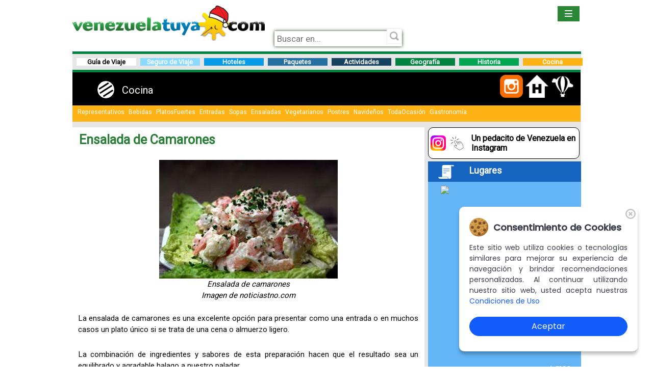

--- FILE ---
content_type: text/html; charset=utf-8
request_url: https://www.google.com/recaptcha/api2/aframe
body_size: 267
content:
<!DOCTYPE HTML><html><head><meta http-equiv="content-type" content="text/html; charset=UTF-8"></head><body><script nonce="Ds2B6KTX6RlK0qQJqadlbQ">/** Anti-fraud and anti-abuse applications only. See google.com/recaptcha */ try{var clients={'sodar':'https://pagead2.googlesyndication.com/pagead/sodar?'};window.addEventListener("message",function(a){try{if(a.source===window.parent){var b=JSON.parse(a.data);var c=clients[b['id']];if(c){var d=document.createElement('img');d.src=c+b['params']+'&rc='+(localStorage.getItem("rc::a")?sessionStorage.getItem("rc::b"):"");window.document.body.appendChild(d);sessionStorage.setItem("rc::e",parseInt(sessionStorage.getItem("rc::e")||0)+1);localStorage.setItem("rc::h",'1768792078788');}}}catch(b){}});window.parent.postMessage("_grecaptcha_ready", "*");}catch(b){}</script></body></html>

--- FILE ---
content_type: text/css
request_url: https://venezuelatuya.com/cookiebannerDesktop.style.css
body_size: 1323
content:
@import url(https://fonts.googleapis.com/css2?family=Poppins:wght@400;500&display=swap);:root{--cookieBannerLight:#ffffff;--cookieBannerDark:#393d4d}#cookieBanner *{margin:0;padding:0;text-decoration:none;list-style:none;font-family:Poppins,sans-serif;-webkit-box-sizing:border-box;box-sizing:border-box}#cookieBanner a,#cookieBanner button{cursor:pointer;color:inherit;font-family:inherit}#cookieBanner button{outline:0;border:none;-moz-appearance:none;appearance:none;-webkit-appearance:none;appearance:none}#cookieBanner em,#cookieBanner strong{font-weight:700;font-family:inherit}#cookieBanner a:hover{text-decoration:none;cursor:pointer}#cookieBanner a:focus,#cookieBanner input:focus{outline:0;list-style:none}#cookieBanner.light{background-color:#fff;background-color:var(--cookieBannerLight);color:#393d4d;color:var(--cookieBannerDark)}#cookieBanner.light p,#cookieBanner.light ul{color:#393d4d;color:var(--cookieBannerDark)}#cookieBanner.light h5{color:var(--cookieBannerDark)}#cookieBanner.light button#cookieReject{background:#fff;background:var(--cookieBannerLight)}#cookieBanner.dark{background-color:#393d4d;background-color:var(--cookieBannerDark);color:#fff;color:var(--cookieBannerLight)}#cookieBanner.dark p,#cookieBanner.dark ul{color:#fff;color:var(--cookieBannerLight)}#cookieBanner.dark h5{color:#fff;color:var(--cookieBannerLight)}#cookieBanner.dark button#cookieReject{background:0 0;color:#fff;color:var(--cookieBannerLight);border:1px solid #fff;border:1px solid var(--cookieBannerLight)}#cookieBanner{-webkit-box-sizing:border-box;box-sizing:border-box;position:fixed;padding:20px;border-radius:10px;-webkit-box-shadow:0 6px 6px rgba(0,0,0,.25);box-shadow:0 6px 6px rgba(0,0,0,.25);font-family:inherit;z-index:999997}#cookieBanner #closeIcon{width:20px;height:20px;cursor:pointer;color:#bfb9b9;overflow:hidden;opacity:.85;z-index:999999;position:absolute;top:4px;right:4px}#cookieBanner svg{display:block}#cookieBanner.display-left{left:30px;bottom:30px;max-width:395px}#cookieBanner.display-right{right:30px;bottom:30px;max-width:350px}#cookieBanner.display-top{top:30px;width:800px;left:50%;margin-left:-400px}#cookieBanner.display-bottom{bottom:30px;width:800px;left:50%;margin-left:-400px}#cookieBanner.display-bottom .content-wrap,#cookieBanner.display-top .content-wrap{display:-webkit-box;display:-ms-flexbox;display:flex;-webkit-box-pack:justify;-ms-flex-pack:justify;justify-content:space-between;-webkit-box-align:center;-ms-flex-align:center;align-items:center}#cookieBanner.display-bottom .msg-wrap,#cookieBanner.display-top .msg-wrap{max-width:65%;width:100%}#cookieBanner.display-bottom .msg-wrap,#cookieBanner.display-top .msg-wrap{margin-bottom:0}#cookieBanner.display-bottom #cookieSettings,#cookieBanner.display-top #cookieSettings{margin-bottom:0}#cookieBanner.display-bottom #cookieTypes,#cookieBanner.display-top #cookieTypes{margin-top:20px}#cookieBanner .btn-wrap{display:-webkit-box;display:-ms-flexbox;display:flex;-webkit-box-orient:horizontal;-webkit-box-direction:normal;-ms-flex-direction:row;flex-direction:row;font-weight:700;-webkit-box-pack:center;-ms-flex-pack:center;justify-content:center;margin:0 -5px 0 -5px;-ms-flex-wrap:wrap;flex-wrap:wrap}#cookieBanner .btn-wrap button{-webkit-box-flex:1;-ms-flex-positive:1;flex-grow:1;padding:0 7px;margin:0 5px 10px 5px;border-radius:20px;cursor:pointer;white-space:nowrap;min-width:130px;line-height:36px;border:none;font-family:inherit;font-size:16px;-webkit-transition:-webkit-box-shadow .3s;transition:-webkit-box-shadow .3s;-o-transition:box-shadow .3s;transition:box-shadow .3s;transition:box-shadow .3s,-webkit-box-shadow .3s}#cookieBanner .btn-wrap button:hover{-webkit-transition:-webkit-box-shadow .4s cubic-bezier(.25,.8,.25,1),-webkit-transform .4s cubic-bezier(.25,.8,.25,1);transition:-webkit-box-shadow .4s cubic-bezier(.25,.8,.25,1),-webkit-transform .4s cubic-bezier(.25,.8,.25,1);-o-transition:box-shadow .4s cubic-bezier(.25,.8,.25,1),transform .4s cubic-bezier(.25,.8,.25,1);transition:box-shadow .4s cubic-bezier(.25,.8,.25,1),transform .4s cubic-bezier(.25,.8,.25,1);transition:box-shadow .4s cubic-bezier(.25,.8,.25,1),transform .4s cubic-bezier(.25,.8,.25,1),-webkit-box-shadow .4s cubic-bezier(.25,.8,.25,1),-webkit-transform .4s cubic-bezier(.25,.8,.25,1);-webkit-box-shadow:0 2px 5px 0 rgba(0,0,0,.3);box-shadow:0 2px 5px 0 rgba(0,0,0,.3);-webkit-transform:translate3d(0,-1px,0);transform:translate3d(0,-1px,0)}#cookieBanner #cookieSettings{font-size:12px;font-weight:700;display:-webkit-box;display:-ms-flexbox;display:flex;-webkit-box-align:center;-ms-flex-align:center;align-items:center;text-transform:uppercase;cursor:pointer;font-weight:400;margin-bottom:20px}#cookieBanner #cookieSettings svg{vertical-align:middle;margin-right:8px}#cookieBanner h4{font-family:inherit;font-weight:700;font-size:18px}#cookieBanner .title-wrap{display:-webkit-box;display:-ms-flexbox;display:flex;-webkit-box-align:center;-ms-flex-align:center;align-items:center;margin-bottom:10px}#cookieBanner .title-wrap svg{margin-right:10px}#cookieBanner h5{font-family:inherit;font-weight:700;font-size:12px;margin-bottom:10px;text-transform:uppercase}#cookieBanner p,#cookieBanner ul{font-size:14px;margin-bottom:20px}#cookieBanner p:last-child{margin-bottom:0;text-align:left}#cookieBanner li{width:49%;display:inline-block}#cookieBanner a{text-decoration:none;font-size:14px;padding-bottom:2px;border-bottom:1px dotted rgba(255,255,255,.75);-webkit-transition:all .3s ease-in;-o-transition:all .3s ease-in;transition:all .3s ease-in}#cookieTypes label{text-transform:uppercase;font-size:13px}#cookieBanner button:disabled{opacity:.3}#cookieBanner input[type=checkbox]{-webkit-appearance:auto;-moz-appearance:auto;appearance:auto;-webkit-font-smoothing:antialiased;text-rendering:optimizeSpeed;width:14px;height:14px;margin:4px 10px 0 0;display:block;float:left;position:relative;outline:0;border:none}#cookieBanner input[type=checkbox]:checked:after{background:#d3d3d3;content:"\2714";color:grey}#cookieBanner input[type=checkbox]:after{content:"";vertical-align:middle;text-align:center;line-height:13px;position:absolute;cursor:pointer;height:14px;width:14px;left:0;top:0;font-size:10px;background:#d3d3d3}#cookieBanner.display-bottom.full-width-true,#cookieBanner.display-top.full-width-true{width:100%;max-width:100%;left:auto;right:auto;bottom:auto;top:0;border-radius:0;margin:auto}#cookieBanner.display-bottom.full-width-true{bottom:0;top:auto;-webkit-box-shadow:0 -3px 3px rgb(0 0 0 / 25%);box-shadow:0 -3px 3px rgb(0 0 0 / 25%)}#cookieBanner.display-bottom.full-width-true .title-wrap,#cookieBanner.display-top.full-width-true .title-wrap{display:none}#cookieBanner.display-bottom.full-width-true .btn-wrap button,#cookieBanner.display-top.full-width-true .btn-wrap button{margin-bottom:10px}@media only screen and (max-width:800px){#cookieBanner.display-bottom,#cookieBanner.display-top{width:100%;max-width:100%;left:auto;right:auto;bottom:auto;top:0;border-radius:0;margin:auto}#cookieBanner.display-bottom{bottom:0;top:auto;-webkit-box-shadow:0 -3px 3px rgb(0 0 0 / 25%);box-shadow:0 -3px 3px rgb(0 0 0 / 25%)}#cookieBanner.display-bottom .btn-wrap button,#cookieBanner.display-top .btn-wrap button{margin-bottom:10px}#cookieBanner.display-bottom .msg-wrap,#cookieBanner.display-top .msg-wrap{margin-right:20px}}@media only screen and (max-width:600px){#cookieBanner.display-left,#cookieBanner.display-right{width:100%;max-width:100%;left:auto;right:auto;bottom:0;border-radius:0;-webkit-box-shadow:0 -3px 3px rgb(0 0 0 / 25%);box-shadow:0 -3px 3px rgb(0 0 0 / 25%)}#cookieBanner.display-bottom .content-wrap,#cookieBanner.display-top .content-wrap{display:block}#cookieBanner.display-bottom .msg-wrap,#cookieBanner.display-top .msg-wrap{max-width:100%}#cookieBanner.display-bottom #cookieSettings,#cookieBanner.display-top #cookieSettings{margin-bottom:20px}}

--- FILE ---
content_type: text/javascript
request_url: https://venezuelatuya.com/scripts/ventuya.js?r=1
body_size: 2511
content:
function pt(s){pageTracker._trackPageview('/TK'+s)};
function te(a,b,c,d){pageTracker._trackEvent(a,b,c+'',d)};
/* Funciones de uso general y de inter�s para VT */
function modifyLinks(){
	var links=document.getElementsByTagName("a")
	l=window.location.toString().replace("http://","").split("/")
	l=l[0]
	for(i=0;i<links.length;i++){
		var a=links[i];
		var href=a.getAttribute("href");
		if(href!="" && href!=window.l && (href.indexOf("http://")==-1 || href.indexOf(l)!=-1) && href.indexOf("mailto:")!=0 && href.indexOf(COKCodigo)==-1 && href.indexOf(".php")==-1){
			if(href.indexOf("?")!=-1){
				href=href.split("?")
				a.setAttribute("href",href[0]+"?"+COKCodigo+"�"+href[1]);
			}else if(href.indexOf("#")!=-1){
				href=href.split("#")
				a.setAttribute("href",href[0]+"?"+COKCodigo+"�#"+href[1]);
			}else{
				a.setAttribute("href",href+"?"+COKCodigo+"�");
			}
		}
	}
}
function show(x){
	document.getElementById(x).style.visibility="visible"
}
function Cargar(evento){
	if(document.addEventListener){
		window.addEventListener("load",evento,false);
	}else if(document.attachEvent){
		window.attachEvent("onload",evento);
	}else{
		return false;
	};
	return true;
}
function EnviarAlto(){
	if(document.images) new Image().src=SalirDir+"programas/enviaralto.php?"+PAGCodigo+","+Idio+","+document.getElementById("contenido").clientHeight;
};
function ColocarTope(){
	//Cambiar tope
	obj=document.getElementById("lateral");
	obj.style.top=document.getElementById("contenido").clientHeight+190+'px';
	obj.style.display="block";
};
function CheckWidth(){
};

function subetufoto(mostrar){
	if (mostrar!==false) mostrar=true;
	iframe=document.getElementById("ISubeTuFoto");
	if (mostrar){
		iframe.src=ISubeTuFoto;
		iframe.style.display='block';
	}else{
		iframe.style.display='none';
	};
};
function RatingMouseOver(SUBCodigo,NroEstrella){
	//if (!Iniciado902) return false;
	MostrarEstrellas(SUBCodigo,NroEstrella);
};
function RatingMouseOut(SUBCodigo,NroEstrella){
	//if (!Iniciado902) return false;
	MostrarEstrellas(SUBCodigo,RD[SUBCodigo]);
};
function RatingClick(SUBCodigo,SURCant1){
	//if (!Iniciado902) return false;
	Ajax("POST",SalirDir+"programas/enviarrating.php",{"SUBCodigo":SUBCodigo,"SURCant1":SURCant1},true,"RatingListo");
	RD[SUBCodigo]=SURCant1;
	MostrarEstrellas(SUBCodigo,SURCant1);
};
function RatingListo(Respuesta){
	// no hace falta hacer nada
	return true;
};
function MostrarEstrellas(SUBCodigo,CantidadEstrellas){
	Estrella="";
	for (i=1;i<6;i++){
		if (i<=CantidadEstrellas){
			Estrella="estrellaamarilla.gif";
		}else{
			Estrella="estrellavacia.gif";
		};
		document.getElementById("S"+SUBCodigo+i).src=SalirDir+"images/"+Estrella;
	};
};
function login(COKO){
	window.location="#ALogin";
	Iframe=document.getElementById("ILogin");
	Iframe.style.display="block";
	Iframe.src=N2C+"n2c/versup.php?"+COKO+",login.htm,rating.htm";
};
function Iniciado(){
	window.location.reload();
}; 
/*---------------------------------- FUNCIONES PARA AJAX --------------------------------*/
function Cliente(){
	/* genera un cliente de ajax, dependiendo del navegador */
	Success=false;
	try{
	// Mozilla / Safari / IE7
		xmlhttp=new XMLHttpRequest();
	}catch(e){
	// IE
		var XMLHTTP_IDS=['MSXML2.XMLHTTP.5.0','MSXML2.XMLHTTP.4.0','MSXML2.XMLHTTP.3.0','MSXML2.XMLHTTP','Microsoft.XMLHTTP'];
		var success=false;
		for(i=0;i<XMLHTTP_IDS.length && !success;i++) {
			try{
				xmlhttp=new ActiveXObject(XMLHTTP_IDS[i]);
				success=true;
			}catch(e){};
		};
		if(!success) return false;
	};
	return xmlhttp;
};
function Ajax(Method,Programa,ParametrosObj,Asincrono,FuncionRetorno,Mensaje){
	var ParametrosUrl="";
	for (Llave in ParametrosObj){
		ParametrosUrl+="&"+Llave+"="+escape(ParametrosObj[Llave]);
	};
	xmlhttp=Cliente();
	if (!xmlhttp){
		return false;
	};
	xmlhttp.open(Method,Programa,Asincrono);
	xmlhttp.setRequestHeader('Content-type','application/x-www-form-urlencoded;charset=UTF-8;');
	xmlhttp.setRequestHeader('Content-length',ParametrosUrl.length);
	xmlhttp.setRequestHeader('Connection','close');
	//En caso de querer un div de advertencia
	if (Asincrono){
		xmlhttp.onreadystatechange=function(){
			if (4==xmlhttp.readyState){
				return Listo(xmlhttp.responseText,FuncionRetorno);
			};
		};
		xmlhttp.send(ParametrosUrl);
		return true;
	}else{
		xmlhttp.send(ParametrosUrl);
		if(4==xmlhttp.readyState){
			return Listo(xmlhttp.responseText,function(){});
		}else{
			return false;
		};
	};
};
function Listo(TextoServidor,FuncionRetorno){
	var Respuesta=new Array();
	try{
		eval("Respuesta="+TextoServidor);
		Respuesta=DecodificarArreglo(Respuesta);
	}catch (e){
		Respuesta=TextoServidor;
	};
	eval(FuncionRetorno+"(Respuesta)");
	return Respuesta;
};
function decode(str){
	var d = document;
	if (!window.__formater){
		window.__formater = d.all ? d.createElement('<textarea>') : d.createElement('textarea');
	};
	__formater.innerHTML = str;
	return __formater.value;
};
function cerrarInfo(tipo){
	if(tipo == 1){
		$(".organizadorSlider").attr('style','display:none;');
		$(".presentacionIndice").attr('style','display:none;');
		$(".abrirInfo").attr('style','display:;');
	}else{
		$(".organizadorSlider").attr('style','display:;');
		$(".presentacionIndice").attr('style','display:;');
		$(".abrirInfo").attr('style','display:none;');
	};
};

function abrirInfo(ruta){
	valor = $( '#project-id' ).val();
	valor1 = $( '#project' ).val();
	if(valor == '' ) window.open("https://"+ruta+"/siteinfo/buscar.htm?tipo=2&term="+valor1+"&list=todos");
	else{ window.open(valor);};
};
function abrirInfo2(ruta){
	valor = $( '#project-id2' ).val();
	valor1 = $( '#project2' ).val();
	if(valor == '' ) window.open("https://"+ruta+"/siteinfo/buscar.htm?tipo=2&term="+valor1+"&list=todos");
	else{ window.open(valor);};
};

function abrirInfo3(ruta){
	valor = $( '#project-id3' ).val();
	valor1 = $( '#project3' ).val();
	if(valor == '' ) window.open("http://"+ruta+"/siteinfo/buscar.htm?tipo=2&term="+valor1+"&list=todos");
	else{ window.open(valor);};
};
function abrirInfo4(ruta){
	valor = $( '#project-id4' ).val();
	valor1 = $( '#project4' ).val();
	if(valor == '' ) window.open("http://"+ruta+"/siteinfo/buscar.htm?tipo=2&term="+valor1+"&list=todos");
	else{ window.open(valor);};
};

function abrirInfoH(ruta){
	valor = $( '#hotel-id' ).val();
	valor1 = $( '#hotel' ).val();
	if(valor == '' ) window.open("https://"+ruta+"/siteinfo/buscar.htm?tipo=2&term="+valor1+"&list=todos");
	else window.open(valor);
};
function abrirInfoHot(ruta){
	valor = $( '#hoteles-id' ).val();
	valor1 = $( '#hoteles' ).val();
	if(valor == '' ) window.open("https://"+ruta+"/siteinfo/buscar.htm?tipo=2&term="+valor1+"&list=todos");
	else window.open(valor);
};
function abrirInfoCiu(ruta){
	valor = $( '#ciudades-id' ).val();
	valor1 = $( '#ciudades' ).val();
	if(valor == '' ) window.open("https://"+ruta+"/siteinfo/buscar.htm?tipo=2&term="+valor1+"&list=todos");
	else window.open(valor);
};

function presionartecla(event,ruta){
	var x;
	if(window.event){ // IE8 and earlier 
		x=event.keyCode;
	}else if(event.which){ // IE9/Firefox/Chrome/Opera/Safari
		x=event.which;
	};
	if(x == 13){
		valor = $( '#project-id' ).val();
		valor1 = $( '#project' ).val();
		if(valor == '' ) window.open("https://"+ruta+"/siteinfo/buscar.htm?tipo=2&term="+valor1+"&list=todos");
		else window.open(valor);
	};
};
function presionartecla2(event,ruta){
	var x;
	if(window.event){ // IE8 and earlier 
		x=event.keyCode;
	}else if(event.which){ // IE9/Firefox/Chrome/Opera/Safari
		x=event.which;
	};
	if(x == 13){
		valor = $( '#project-id2' ).val();
		valor1 = $( '#project2' ).val();
		if(valor == '' ) window.open("https://"+ruta+"/siteinfo/buscar.htm?tipo=2&term="+valor1+"&list=todos");
		else window.open(valor);
	};
};

function presionartecla3(event,ruta){
	var x;
	if(window.event){ // IE8 and earlier 
		x=event.keyCode;
	}else if(event.which){ // IE9/Firefox/Chrome/Opera/Safari
		x=event.which;
	};
	if(x == 13){
		valor = $( '#project-id3' ).val();
		valor1 = $( '#project3' ).val();
		if(valor == '' ) window.open("http://"+ruta+"/siteinfo/buscar.htm?tipo=2&term="+valor1+"&list=todos");
		else window.open(valor);
	};
};
function presionartecla4(event,ruta){
	var x;
	if(window.event){ // IE8 and earlier 
		x=event.keyCode;
	}else if(event.which){ // IE9/Firefox/Chrome/Opera/Safari
		x=event.which;
	};
	if(x == 13){
		valor = $( '#project-id4' ).val();
		valor1 = $( '#project4' ).val();
		if(valor == '' ) window.open("http://"+ruta+"/siteinfo/buscar.htm?tipo=2&term="+valor1+"&list=todos");
		else window.open(valor);
	};
};

function presionarteclaC(event,ruta){
	var x;
	if(window.event){ // IE8 and earlier 
		x=event.keyCode;
	}else if(event.which){ // IE9/Firefox/Chrome/Opera/Safari
		x=event.which;
	};
	if(x == 13){
		valor = $( '#ciudades-id' ).val();
		valor1 = $( '#ciudades' ).val();
		if(valor == '' ) window.open("https://"+ruta+"/siteinfo/buscar.htm?tipo=2&term="+valor1+"&list=todos");

		else {
		if(valor1 == '') {
			alert('Debe escribir el nombre de su destino, hotel o posada');

		}	
		else window.open("https://"+ruta+"/siteinfo/buscar.htm?tipo=2&term="+valor1+"&list=todos");		       
		}

	};
};
function presionarteclaH(event,ruta){
	var x;
	if(window.event){ // IE8 and earlier 
		x=event.keyCode;
	}else if(event.which){ // IE9/Firefox/Chrome/Opera/Safari
		x=event.which;
	};
	if(x == 13){
		valor = $( '#hoteles-id' ).val();
		valor1 = $( '#hoteles' ).val();
		if(valor == '' ) window.open("https://"+ruta+"/siteinfo/buscar.htm?tipo=2&term="+valor1+"&list=todos");
		else window.open(valor);
	};
};

/* MOBILE MENU 
Este c�digo pertenece al men� para tel�fonos y tablets.
*/

var navToggle;

function openMenu(e) {
   var mobileNavigation = document.querySelector(".mobile-navigation");
    navToggle = e.target;
    var movileNavigationIcon = document.querySelector(".mobile-navigation-icon");
    if (mobileNavigation.classList.contains('is-open') && movileNavigationIcon.classList.contains('is-open')) {
        mobileNavigation.classList.remove('is-open');
        movileNavigationIcon.classList.remove('is-open');
    } else {
        mobileNavigation.classList.add("is-open");
        movileNavigationIcon.classList.add('is-open');
    }
    e.preventDefault();
}

function toggleSubMenu(e) {
    var subListing = e.target.parentNode.children[2];
    subListing.classList.toggle('displaySub');
}

document.addEventListener('click', function(event) {
    var mobileNavigation = document.querySelector(".mobile-navigation");
    var movileNavigationIcon = document.querySelector(".mobile-navigation-icon");
    var isClickInside = navToggle.contains(event.target);
    if (mobileNavigation.classList.contains('is-open') && event.target.localName === "a" && !isClickInside) {
        mobileNavigation.classList.remove('is-open');
        movileNavigationIcon.classList.remove('is-open');
    } 
});


--- FILE ---
content_type: text/javascript
request_url: https://venezuelatuya.com/scripts/banners.js?r=1
body_size: 427
content:
/*
* jQuery Catfish Plugin - Version 1.3
*
* Copyright (c) 2007 Matt Oakes (http://www.gizone.co.uk)
* Licensed under the MIT (LICENSE.txt)
* @link http://www.matto1990.com/jquery/catfish/
*/
jQuery.fn.catfish = function(options) {
this.settings = {
closeLink: 'none',
animation: animacion,
}
if(options)
jQuery.extend(this.settings, options);
if ( this.settings.animation != 'slide' && this.settings.animation != 'none' && this.settings.animation != 'fade' ) {
alert('animation can only be set to \'slide\', \'none\' or \'fade\'');
}
var id = this.attr('id');
settings = this.settings;
jQuery(this).css('padding', '0').css('height', this.settings.height + 'px').css('margin', '0').css('width', this.settings.width).css('z-index', 10);
//jQuery('html').css('padding', '0 0 ' + ( this.settings.height * 1 + 50 ) + 'px 0');
if ( typeof document.body.style.maxHeight != "undefined" ) {
if(this.settings.left != -1) jQuery(this).css('position', 'fixed').css('bottom', '0').css('left', this.settings.left);
if(this.settings.right != -1) jQuery(this).css('position', 'fixed').css('bottom', '0').css('right', this.settings.right);
}
if ( this.settings.animation == 'slide' ) {
jQuery(this).slideDown(3000);
}
else if ( this.settings.animation == 'fade' ) {
jQuery(this).fadeIn(3000);
}
else {
jQuery(this).show();
}
if ( this.settings.closeLink != 'none' ) {
jQuery(this.settings.closeLink).click(function(){
jQuery.closeCatfish(id);
return false;
});
}
// Return jQuery to complete the chain
return this;
};
jQuery.closeCatfish = function(id) {
this.catfish = jQuery('#' + id);
jQuery(this.catfish).hide();
jQuery('html').css('padding', '0');
jQuery('body').css('overflow', 'visible'); // Change IE6 hack back
};

// begin loading the ad
$(window).load(function(){
$('#catfish').catfish({
closeLink: '#catfish-close',
left: 0,
right: -1,
height: catfishAlto,
width:'160px'
});
});
// begin loading the ad
$(window).load(function(){
$('#catfish1').catfish({
closeLink: '#catfish-close1',
left: -1,
right: 0,
height: catfishAlto,
width:'160px'
});
});
// begin loading the ad
$(window).load(function(){
$('#catfish2').catfish({
closeLink: '#catfish-close2',
left:0,
height: '112',
width:'100%'
});
});